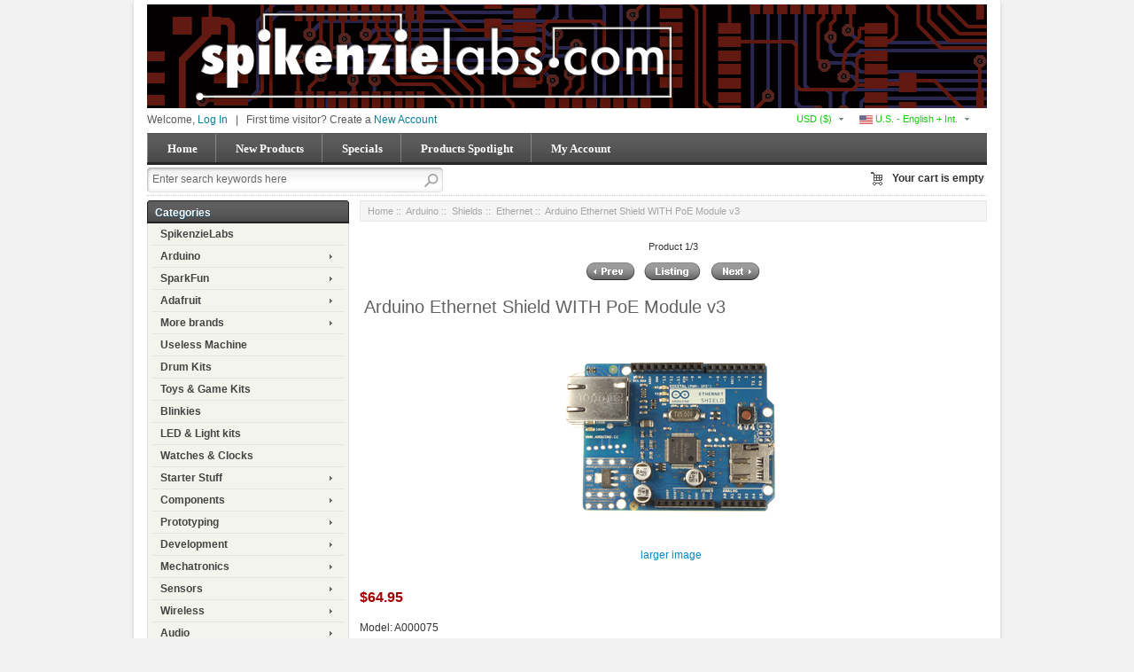

--- FILE ---
content_type: text/html; charset=utf-8
request_url: https://www.spikenzielabs.com/Catalog/index.php?main_page=product_info&cPath=212_169_175&products_id=718&language=en
body_size: 12752
content:
<!DOCTYPE html PUBLIC "-//W3C//DTD XHTML 1.0 Transitional//EN" "http://www.w3.org/TR/xhtml1/DTD/xhtml1-transitional.dtd">
<html xmlns="http://www.w3.org/1999/xhtml" dir="ltr" lang="en">
<head>
<title>Arduino Ethernet Shield WITH PoE Module v3 [A000075] - $64.95 : SpikenzieLabs, Great electronics kits</title>

<meta name="viewport" content="width=device-width, initial-scale=1.0" />
<link rel="stylesheet" type="text/css" href="includes/templates/businessr_black/css/bootstrap-responsive.min.css" />
<meta http-equiv="Content-Type" content="text/html; charset=utf-8" />
<meta name="keywords" content="Arduino Ethernet Shield WITH PoE Module v3 [A000075] SpikenzieLabs Components Gift Certificates Laser Items & Service Drum Kits Prototyping Wireless Mechatronics SparkFun Clearance Power & Batteries LED & Light kits Retired More brands Watches & Clocks Starter Stuff Useless Machine Toys & Game Kits Educators Wearables Wire and Cables Supplies Sensors Adafruit Audio Replacement Part Arduino Blinkies Tools Development electronics, open source, kits, arduino, adafruit, sparkfun" />
<meta name="description" content="SpikenzieLabs Arduino Ethernet Shield WITH PoE Module v3 [A000075] - Description: The NEW Arduino Ethernet shield Rev3 allows an Arduino board to connect to a LAN using the Ethernet library. New Features: Micro SD card connector with active voltage translators Power Over Ethernet ready On board reset controller NOW Compatible with the Arduino MEGA board This version " />
<meta http-equiv="imagetoolbar" content="no" />
<meta name="author" content="The Zen Cart&reg; Team and others" />
<meta name="generator" content="shopping cart program by Zen Cart&reg;, http://www.zen-cart.com eCommerce" />

<base href="https://www.spikenzielabs.com/Catalog/" />
<link rel="canonical" href="https://www.spikenzielabs.com/Catalog/index.php?main_page=product_info&amp;products_id=718" />

<link rel="stylesheet" type="text/css" href="includes/templates/businessr_black/css/style_bootstrap.min.css" />
<link rel="stylesheet" type="text/css" href="includes/templates/businessr_black/css/styles_mobile_color.css" />
<link rel="stylesheet" type="text/css" href="includes/templates/businessr_black/css/stylesheet.css" />
<link rel="stylesheet" type="text/css" href="includes/templates/businessr_black/css/stylesheet_carousel.css" />
<link rel="stylesheet" type="text/css" href="includes/templates/businessr_black/css/stylesheet_categories_menu.css" />
<link rel="stylesheet" type="text/css" href="includes/templates/businessr_black/css/stylesheet_css_buttons.css" />
<link rel="stylesheet" type="text/css" href="includes/templates/businessr_black/css/stylesheet_footer_menu.css" />
<link rel="stylesheet" type="text/css" href="includes/templates/businessr_black/css/stylesheet_instantSearch.css" />
<link rel="stylesheet" type="text/css" href="includes/templates/businessr_black/css/stylesheet_login_header.css" />
<link rel="stylesheet" type="text/css" href="includes/templates/businessr_black/css/stylesheet_res_extra.css" />
<link rel="stylesheet" type="text/css" href="includes/templates/businessr_black/css/stylesheet_select_popup.css" />
<link rel="stylesheet" type="text/css" href="includes/templates/businessr_black/css/stylesheet_slider.css" />
<link rel="stylesheet" type="text/css" href="includes/templates/businessr_black/css/stylesheet_vert_categories_menu.css" />
<script type="text/javascript" src="includes/templates/businessr_black/jscript/jscript__jquery.min.js"></script>
<script type="text/javascript" src="includes/templates/businessr_black/jscript/jscript_flexcarousel-min.js"></script>
<script type="text/javascript" src="includes/templates/businessr_black/jscript/jscript_flexslider-min.js"></script>
<script type="text/javascript" src="includes/templates/businessr_black/jscript/jscript_instantSearch.js"></script>
<script type="text/javascript" src="includes/templates/businessr_black/jscript/jscript_jquery.cycle.js"></script>
<script type="text/javascript" src="includes/templates/businessr_black/jscript/jscript_menu_conf.js"></script>
<script type="text/javascript" src="includes/modules/pages/product_info/jscript_textarea_counter.js"></script>
<script>
    (function (i, s, o, g, r, a, m) {
        i['GoogleAnalyticsObject'] = r;
        i[r] = i[r] || function () {
            (i[r].q = i[r].q || []).push(arguments);
        }, i[r].l = 1 * new Date();
        a = s.createElement(o),
                m = s.getElementsByTagName(o)[0];
        a.async = 1;
        a.src = g;
        m.parentNode.insertBefore(a, m);
    })(window, document, 'script', '//www.google-analytics.com/analytics.js', 'ga');

ga('create', 'UA-3817657-1', 'auto') ;
ga('require', 'ec');
ga('require', 'displayfeatures');
ga('ec:addImpression', {'id': '718' , 'name': 'Arduino Ethernet Shield WITH PoE Module v3' , 'category': '' , 'brand': 'Arduino' , 'list': 'View Info' , 'dimension1': 'guest'} ); 
ga('ec:setAction', 'detail');
ga('send', 'pageview');
ga('send', 'event', 'View Product', 'View Product' , 'Arduino Ethernet Shield WITH PoE Module v3' );
</script>
<script type="text/javascript"><!--
function popupWindow(url) {
  window.open(url,'popupWindow','toolbar=no,location=no,directories=no,status=no,menubar=no,scrollbars=no,resizable=yes,copyhistory=no,width=100,height=100,screenX=150,screenY=150,top=150,left=150')
}
function popupWindowPrice(url) {
  window.open(url,'popupWindow','toolbar=no,location=no,directories=no,status=no,menubar=no,scrollbars=yes,resizable=yes,copyhistory=no,width=600,height=400,screenX=150,screenY=150,top=150,left=150')
}
//--></script>
<link rel="stylesheet" type="text/css" href="includes/templates/businessr_black/css/responsive_theme.css" /></head>

<body id="productinfoBody">

<div class="container-fluid body-bg shadow-wrp">
<div class="body-upper-bg row-fluid">

<div class="mainWrapper row-fluid">

<div id="header_wrapper">



<!--bof-header logo and navigation display-->
<div id="headerWrapper">

<!--bof-branding display-->
    <div id="logo"><a href="https://www.spikenzielabs.com/Catalog/"><img src="includes/templates/businessr_black/images/logo.gif" alt="SpikenzieLabs" title=" SpikenzieLabs " width="948" height="117" /></a></div>
<!--eof-branding display-->

	<div>

	<!--bof-header ezpage links-->
		<div class="topper-menu float-right">
			</div>
		<!--/eof-header ezpage links-->


	           <!-- Languages/currency -->
			   <div class="languages-wrapper">

				<div class="top-item visible-phone">
				 <a id="menu_more" class="item-icon" href="#">&nbsp;</a>
                 <div id="menu_more_popup" class="popup popup-win pull-right">
                 <img class="close-pic float-right" src="includes/templates/businessr_black/images/close_pic.gif" alt="close" />
					<!--bof-header ezpage links-->
										   					<hr />
														    <a href="https://www.spikenzielabs.com/Catalog/index.php?main_page=login">Log In</a>
					
					<!--eof-header ezpage links-->
                 </div>
                </div>

                                 <div class="languages">
                    <a href="#" id="language_switcher">
<img src="includes/languages/english/images/icon.gif" alt="U.S. - English + Int." title=" U.S. - English + Int. " width="15" height="20" />&nbsp;U.S. - English + Int.</a>
                    <div id="langPopup" class="popup popup-win">
                       <img class="close-pic float-right" src="includes/templates/businessr_black/images/close_pic.gif" alt="close" />
					   <ul class="list-style-none"><li><img src="includes/languages/english/images/icon.gif" alt="U.S. - English + Int." title=" U.S. - English + Int. " width="24" height="16" /><a class="language-popup-links" href="https://www.spikenzielabs.com/Catalog/index.php?main_page=product_info&amp;cPath=212_169_175&amp;products_id=718&amp;language=en">U.S. - English + Int.</a></li><li><img src="includes/languages/caneng/images/icon.gif" alt="Canada English" title=" Canada English " width="24" height="14" /><a class="language-popup-links" href="https://www.spikenzielabs.com/Catalog/index.php?main_page=product_info&amp;cPath=212_169_175&amp;products_id=718&amp;language=ca">Canada English</a></li><li><img src="includes/languages/french/images/icon.gif" alt="Canada Francais" title=" Canada Francais " width="24" height="16" /><a class="language-popup-links" href="https://www.spikenzielabs.com/Catalog/index.php?main_page=product_info&amp;cPath=212_169_175&amp;products_id=718&amp;language=fr">Canada Francais</a></li></ul>                    </div>
                  </div>
                              
			           
                                 <div class="currency">
                  <a href="#" id="currency_switcher">
<span class="visible-phone">$</span>
<span class="hidden-phone">USD&nbsp;($)</span>
</a>
                
                    <div id="currPopup" class="popup popup-win">
                      <img id="close-pic" class="close-pic float-right" src="includes/templates/businessr_black/images/close_pic.gif" alt="close" />
                      <ul class="list-popup">
                                                    <li><a href="/Catalog/index.php?main_page=product_info&cPath=212_169_175&products_id=718&language=en&amp;currency=USD">USD&nbsp;($)</a></li>
                                                    <li><a href="/Catalog/index.php?main_page=product_info&cPath=212_169_175&products_id=718&language=en&amp;currency=CAD">CAD&nbsp;(C$)</a></li>
                                                    <li><a href="/Catalog/index.php?main_page=product_info&cPath=212_169_175&products_id=718&language=en&amp;currency=EUR">Euro&nbsp;(&euro;)</a></li>
                                                    <li><a href="/Catalog/index.php?main_page=product_info&cPath=212_169_175&products_id=718&language=en&amp;currency=GBP">British Pound&nbsp;(£)</a></li>
                                              </ul>
                    </div>
                  </div>
                                 
		       </div>  
<!--eof-header ezpage links-->





	<div id="login_logout_section" class="float-left">
	<!--login-->
			Welcome,	    <a id="logindropd" href="https://www.spikenzielabs.com/Catalog/index.php?main_page=login">Log In</a>

		<div class="popup loginbox">
		<div id="Content" class="sideBoxContent"><form name="login_box" action="https://www.spikenzielabs.com/Catalog/index.php?main_page=login&amp;action=process" method="post" id="loginFormSidebox"><input type="hidden" name="securityToken" value="93c54d7ced6942f94c81bda091b6f787" />Email:<br /><input type="text" name="email_address" size="24" /><br />Password:<br /><input type="password" name="password" size="24" /><br /><a href="https://www.spikenzielabs.com/Catalog/index.php?main_page=password_forgotten">Forgotten Password</a><br /><a href="https://www.spikenzielabs.com/Catalog/index.php?main_page=login">Create Account</a><br /><input type="hidden" name="securityToken" value="93c54d7ced6942f94c81bda091b6f787" /><div class="centeredContent"><input type="image" src="includes/templates/businessr_black/buttons/english/button_login.gif" alt="Sign In" title=" Sign In " /></div></form></div>		</div>

		<span>&nbsp;&nbsp;|&nbsp;&nbsp;</span>
		First time visitor? Create a    <span><a href="https://www.spikenzielabs.com/Catalog/index.php?main_page=create_account">New Account</a></span>
	    <!--/login-->	
	</div>

<div class="clearBoth"></div>


<div class="h-menu">

<div id="top_nav">
<div id="tab_nav">
	<ul class="list-style-none">
		<li class=""><a href="https://www.spikenzielabs.com/Catalog/">Home</a></li>

		<li class=""><a href="index.php?main_page=products_new">New Products</a></li>

		<li class=""><a href="index.php?main_page=specials">Specials</a></li>

		<li class=""><a href="index.php?main_page=featured_products">Products Spotlight</a></li>

		<li class=""><a href="https://www.spikenzielabs.com/Catalog/index.php?main_page=account">My Account</a></li>

	</ul>
</div>
	
	
<div class="clearBoth"></div>
</div><!--bof-optional categories tabs navigation display-->
<!--eof-optional categories tabs navigation display-->
</div>


</div>

	<!--search-->
	<div class="search-header float-left clear-both">
	    <form name="quick_find_header" action="https://www.spikenzielabs.com/Catalog/index.php?main_page=advanced_search_result" method="get"><input type="hidden" name="main_page" value="advanced_search_result" /><input type="hidden" name="search_in_description" value="1" /><div class="search-header-input"><input type="text" name="keyword" size="6" maxlength="30" value="Enter search keywords here" onfocus="if (this.value == 'Enter search keywords here') this.value = '';" onblur="if (this.value == '') this.value = 'Enter search keywords here';" /></div><input class="button-search-header" type="image" src="includes/templates/businessr_black/images/search_header_button.gif" value="Serch" /></form>	</div>
	<!--/search-->


<div align="right" class="float-right cart-header-wrapper">
<!-- header cart section -->
<table align="right" class="align-center cart-header" cellpadding="0" cellspacing="0">
<tr>
	<td>

	<div class="hidden cart-dropdown-wrapper">
		<div class="cart-tab-wrapper"><img src="includes/templates/businessr_black/images/spacer.gif" width="1" height="1" alt="" /></div>
		<div class="popup-border">
			<div class="content-wrapper">
	 			<div class="cart-scrolling-wrapper">
				<div><div class="cartBoxEmpty">Your cart is empty.</div></div>				</div>
			
			<div class="popup-cart-link-box">
				
				<a href="https://www.spikenzielabs.com/Catalog/index.php?main_page=shopping_cart">View Cart</a>
				<a href="https://www.spikenzielabs.com/Catalog/index.php?main_page=checkout_shipping">Checkout</a>
			</div>
			</div>
		</div>
	</div>


	</td>
				<td>
				<div id="cartBoxEmpty" class="cartBox"><a href="https://www.spikenzielabs.com/Catalog/index.php?main_page=shopping_cart"><img class="cart-icon empty float-left" alt="" src="includes/templates/businessr_black/images/spacer.gif" /></a></div><span>Your cart is empty</span>		
				</td>
</tr>
</table>
</div>



<div class="clearBoth"></div>
	<!-- tools section -->
<div class="tools-wrp">

<!-- mobile header -->
<div id="top_nav_mobile">
<div id="tab_nav_mobile">
	<ul class="list-style-none">
		<li class="tm-catalog ">
			<span class="dlm"></span>
			<a id="catalog"><img src="includes/templates/businessr_black/images/spacer.gif" width="50" height="50" alt="" /></a>
		</li>

		<li class="tm-account "><span class="dlm"></span><a href="https://www.spikenzielabs.com/Catalog/index.php?main_page=account"><img src="includes/templates/businessr_black/images/spacer.gif" width="50" height="50" alt="" /></a></li>

		<li class="tm-cart "><span class="dlm"></span>
			<a class="cart-icon" href="https://www.spikenzielabs.com/Catalog/index.php?main_page=shopping_cart"><img src="includes/templates/businessr_black/images/spacer.gif" width="50" height="50" alt="" />						</a>
		</li>

		<li class="tm-search "><span class="dlm"></span><a href="index.php?main_page=advanced_search"><img src="includes/templates/businessr_black/images/spacer.gif" width="50" height="50" alt="" /></a></li>
	</ul>
</div>
   <div id="categoriesPopup" class="sideBoxContent popup popup-win">
<div class="categories-top-list no-dots"><a class="category-top" href="https://www.spikenzielabs.com/Catalog/spikenzielabs">SpikenzieLabs</a><span class="sub-count">&nbsp;(69)</span></div>
<div class="categories-top-list "><a class="category-top" href="https://www.spikenzielabs.com/Catalog/arduino"><span class="category-subs-parent">Arduino</span>-&gt;</a><span class="sub-count">&nbsp;(130)</span></div>
<div class="subcategory"><a class="category-products" href="https://www.spikenzielabs.com/Catalog/arduino/boards">&nbsp;&nbsp;Boards</a><span class="sub-count">&nbsp;(38)</span></div>
<div class="subcategory"><a class="category-subs" href="https://www.spikenzielabs.com/Catalog/arduino/shields"><span class="category-subs-parent">&nbsp;&nbsp;Shields</span>-&gt;</a><span class="sub-count">&nbsp;(76)</span></div>
<div class="subcategory"><a class="category-products" href="https://www.spikenzielabs.com/Catalog/arduino/shields/64-button">&nbsp;&nbsp;&nbsp;&nbsp;64 Button</a><span class="sub-count">&nbsp;(9)</span></div>
<div class="subcategory"><a class="category-products" href="https://www.spikenzielabs.com/Catalog/arduino/shields/voiceshield">&nbsp;&nbsp;&nbsp;&nbsp;VoiceShield</a><span class="sub-count">&nbsp;(7)</span></div>
<div class="subcategory"><a class="category-products" href="https://www.spikenzielabs.com/Catalog/arduino/shields/wireless">&nbsp;&nbsp;&nbsp;&nbsp;Wireless</a><span class="sub-count">&nbsp;(8)</span></div>
<div class="subcategory"><a class="category-products" href="https://www.spikenzielabs.com/Catalog/arduino/shields/motor">&nbsp;&nbsp;&nbsp;&nbsp;Motor</a><span class="sub-count">&nbsp;(7)</span></div>
<div class="subcategory"><a class="category-products" href="https://www.spikenzielabs.com/Catalog/arduino/shields/audio">&nbsp;&nbsp;&nbsp;&nbsp;Audio</a><span class="sub-count">&nbsp;(10)</span></div>
<div class="subcategory"><a class="category-products" href="https://www.spikenzielabs.com/Catalog/arduino/shields/proto">&nbsp;&nbsp;&nbsp;&nbsp;Proto</a><span class="sub-count">&nbsp;(12)</span></div>
<div class="subcategory"><a class="category-products" href="https://www.spikenzielabs.com/Catalog/arduino/shields/input">&nbsp;&nbsp;&nbsp;&nbsp;Input</a><span class="sub-count">&nbsp;(8)</span></div>
<div class="subcategory"><a class="category-products" href="https://www.spikenzielabs.com/Catalog/arduino/shields/serial">&nbsp;&nbsp;&nbsp;&nbsp;Serial</a><span class="sub-count">&nbsp;(3)</span></div>
<div class="subcategory"><a class="category-products" href="https://www.spikenzielabs.com/Catalog/arduino/shields/leds">&nbsp;&nbsp;&nbsp;&nbsp;LEDs</a><span class="sub-count">&nbsp;(2)</span></div>
<div class="subcategory"><a class="category-products" href="https://www.spikenzielabs.com/Catalog/arduino/shields/ethernet"><span class="category-subs-selected">&nbsp;&nbsp;&nbsp;&nbsp;Ethernet</span></a><span class="sub-count">&nbsp;(3)</span></div>
<div class="subcategory"><a class="category-products" href="https://www.spikenzielabs.com/Catalog/arduino/shields/logger">&nbsp;&nbsp;&nbsp;&nbsp;Logger</a><span class="sub-count">&nbsp;(3)</span></div>
<div class="subcategory"><a class="category-products" href="https://www.spikenzielabs.com/Catalog/arduino/shields/power">&nbsp;&nbsp;&nbsp;&nbsp;Power</a><span class="sub-count">&nbsp;(3)</span></div>
<div class="subcategory"><a class="category-products" href="https://www.spikenzielabs.com/Catalog/arduino/shields/usb-host">&nbsp;&nbsp;&nbsp;&nbsp;USB Host</a><span class="sub-count">&nbsp;(1)</span></div>
<div class="subcategory"><a class="category-products" href="https://www.spikenzielabs.com/Catalog/arduino/accessories">&nbsp;&nbsp;Accessories</a><span class="sub-count">&nbsp;(7)</span></div>
<div class="subcategory"><a class="category-products" href="https://www.spikenzielabs.com/Catalog/arduino/sippino-prototino">&nbsp;&nbsp;Sippino & Prototino &#8482</a><span class="sub-count">&nbsp;(9)</span></div>
<div class="categories-top-list "><a class="category-top" href="https://www.spikenzielabs.com/Catalog/sparkfun">SparkFun-&gt;</a><span class="sub-count">&nbsp;(182)</span></div>
<div class="categories-top-list "><a class="category-top" href="https://www.spikenzielabs.com/Catalog/adafruit">Adafruit-&gt;</a><span class="sub-count">&nbsp;(347)</span></div>
<div class="categories-top-list "><a class="category-top" href="https://www.spikenzielabs.com/Catalog/more-brands">More brands-&gt;</a><span class="sub-count">&nbsp;(105)</span></div>
<div class="categories-top-list "><a class="category-top" href="https://www.spikenzielabs.com/Catalog/useless-machine">Useless Machine</a><span class="sub-count">&nbsp;(6)</span></div>
<div class="categories-top-list "><a class="category-top" href="https://www.spikenzielabs.com/Catalog/drum-kits">Drum Kits</a><span class="sub-count">&nbsp;(13)</span></div>
<div class="categories-top-list "><a class="category-top" href="https://www.spikenzielabs.com/Catalog/toys-game-kits">Toys & Game Kits</a><span class="sub-count">&nbsp;(12)</span></div>
<div class="categories-top-list "><a class="category-top" href="https://www.spikenzielabs.com/Catalog/blinkies">Blinkies</a><span class="sub-count">&nbsp;(21)</span></div>
<div class="categories-top-list "><a class="category-top" href="https://www.spikenzielabs.com/Catalog/led-light-kits">LED & Light kits</a><span class="sub-count">&nbsp;(17)</span></div>
<div class="categories-top-list "><a class="category-top" href="https://www.spikenzielabs.com/Catalog/watches-clocks">Watches & Clocks</a><span class="sub-count">&nbsp;(11)</span></div>
<div class="categories-top-list "><a class="category-top" href="https://www.spikenzielabs.com/Catalog/starter-stuff">Starter Stuff-&gt;</a><span class="sub-count">&nbsp;(26)</span></div>
<div class="categories-top-list "><a class="category-top" href="https://www.spikenzielabs.com/Catalog/components">Components-&gt;</a><span class="sub-count">&nbsp;(338)</span></div>
<div class="categories-top-list "><a class="category-top" href="https://www.spikenzielabs.com/Catalog/prototyping">Prototyping-&gt;</a><span class="sub-count">&nbsp;(192)</span></div>
<div class="categories-top-list "><a class="category-top" href="https://www.spikenzielabs.com/Catalog/development">Development-&gt;</a><span class="sub-count">&nbsp;(42)</span></div>
<div class="categories-top-list "><a class="category-top" href="https://www.spikenzielabs.com/Catalog/mechatronics">Mechatronics-&gt;</a><span class="sub-count">&nbsp;(182)</span></div>
<div class="categories-top-list "><a class="category-top" href="https://www.spikenzielabs.com/Catalog/sensors">Sensors-&gt;</a><span class="sub-count">&nbsp;(197)</span></div>
<div class="categories-top-list "><a class="category-top" href="https://www.spikenzielabs.com/Catalog/wireless-...">Wireless-&gt;</a><span class="sub-count">&nbsp;(90)</span></div>
<div class="categories-top-list "><a class="category-top" href="https://www.spikenzielabs.com/Catalog/index.php?main_page=index&amp;cPath=183">Audio-&gt;</a><span class="sub-count">&nbsp;(69)</span></div>
<div class="categories-top-list "><a class="category-top" href="https://www.spikenzielabs.com/Catalog/wearables">Wearables-&gt;</a><span class="sub-count">&nbsp;(106)</span></div>
<div class="categories-top-list "><a class="category-top" href="https://www.spikenzielabs.com/Catalog/wire-and-cables">Wire and Cables-&gt;</a><span class="sub-count">&nbsp;(192)</span></div>
<div class="categories-top-list "><a class="category-top" href="https://www.spikenzielabs.com/Catalog/power-batteries">Power & Batteries-&gt;</a><span class="sub-count">&nbsp;(105)</span></div>
<div class="categories-top-list "><a class="category-top" href="https://www.spikenzielabs.com/Catalog/tools">Tools-&gt;</a><span class="sub-count">&nbsp;(92)</span></div>
<div class="categories-top-list "><a class="category-top" href="https://www.spikenzielabs.com/Catalog/supplies">Supplies</a><span class="sub-count">&nbsp;(13)</span></div>
<div class="categories-top-list "><a class="category-top" href="https://www.spikenzielabs.com/Catalog/educators">Educators-&gt;</a><span class="sub-count">&nbsp;(33)</span></div>
<div class="categories-top-list "><a class="category-top" href="https://www.spikenzielabs.com/Catalog/laser-service">Laser Items & Service-&gt;</a><span class="sub-count">&nbsp;(13)</span></div>
<div class="categories-top-list "><a class="category-top" href="https://www.spikenzielabs.com/Catalog/retired">Retired</a><span class="sub-count">&nbsp;(298)</span></div>
<div class="categories-top-list "><a class="category-top" href="https://www.spikenzielabs.com/Catalog/clearance">Clearance</a><span class="sub-count">&nbsp;(25)</span></div>
<div class="categories-top-list "><a class="category-top" href="https://www.spikenzielabs.com/Catalog/replacement-part">Replacement Part</a><span class="sub-count">&nbsp;(2)</span></div>
<div class="categories-top-list "><a class="category-top" href="https://www.spikenzielabs.com/Catalog/gift-certificates">Gift Certificates</a><span class="sub-count">&nbsp;(5)</span></div>
</div></div>

<!-- /mobile header -->

<!-- cart popup -->
  <div id="cart_popup" class="cart-dropdown-wrapper popup">
	  <div class="cart-tab-wrapper"><img src="includes/templates/businessr_black/images/spacer.gif" width="1" height="1" alt="" /></div>
	  <div class="popup-border">
		 <div class="content-wrapper">
		   <div class="cart-scrolling-wrapper">
				<div><div class="cartBoxEmpty">Your cart is empty.</div></div>		   </div>

		   <div class="popup-cart-link-box">
				<a href="https://www.spikenzielabs.com/Catalog/index.php?main_page=shopping_cart">View Cart</a>
				<a href="https://www.spikenzielabs.com/Catalog/index.php?main_page=checkout_shipping">Checkout</a>
		   </div>
		 </div>
	  </div>
  </div>
<!-- /cart popup -->

</div>


<!-- /tools section -->
</div>


<div id="color_line"></div>
</div>

<div>

<!-- table-->
<div class="row-fluid" id="contentMainWrapper">


 <div class="span5" id="navColumnOne">
	<div class="float-left" id="navColumnOneWrapper"><!--// bof: vertcategoriescss //-->
<div class="leftBoxContainer" id="vertcategoriescss" style="width: 200px">
<div class="sidebox-header-left "><h3 class="leftBoxHeading " id="vertcategoriescssHeading">Categories</h3></div>
<div id="vert_nav-cat"><ul class="level1"><li><a href="https://www.spikenzielabs.com/Catalog/spikenzielabs">SpikenzieLabs</a></li><li class="submenu"><a href="https://www.spikenzielabs.com/Catalog/arduino">Arduino</a><ul class="level2"><li><a href="https://www.spikenzielabs.com/Catalog/arduino/boards">Boards</a></li><li class="submenu"><a href="https://www.spikenzielabs.com/Catalog/arduino/shields">Shields</a><ul class="level3"><li><a href="https://www.spikenzielabs.com/Catalog/arduino/shields/64-button">64 Button</a></li><li><a href="https://www.spikenzielabs.com/Catalog/arduino/shields/voiceshield">VoiceShield</a></li><li><a href="https://www.spikenzielabs.com/Catalog/arduino/shields/wireless">Wireless</a></li><li><a href="https://www.spikenzielabs.com/Catalog/arduino/shields/motor">Motor</a></li><li><a href="https://www.spikenzielabs.com/Catalog/arduino/shields/audio">Audio</a></li><li><a href="https://www.spikenzielabs.com/Catalog/arduino/shields/proto">Proto</a></li><li><a href="https://www.spikenzielabs.com/Catalog/arduino/shields/input">Input</a></li><li><a href="https://www.spikenzielabs.com/Catalog/arduino/shields/serial">Serial</a></li><li><a href="https://www.spikenzielabs.com/Catalog/arduino/shields/leds">LEDs</a></li><li><a href="https://www.spikenzielabs.com/Catalog/arduino/shields/ethernet">Ethernet</a></li><li><a href="https://www.spikenzielabs.com/Catalog/arduino/shields/logger">Logger</a></li><li><a href="https://www.spikenzielabs.com/Catalog/arduino/shields/power">Power</a></li><li><a href="https://www.spikenzielabs.com/Catalog/arduino/shields/usb-host">USB Host</a></li></ul></li><li><a href="https://www.spikenzielabs.com/Catalog/arduino/accessories">Accessories</a></li><li><a href="https://www.spikenzielabs.com/Catalog/arduino/sippino-prototino">Sippino & Prototino &#8482</a></li></ul></li><li class="submenu"><a href="https://www.spikenzielabs.com/Catalog/sparkfun">SparkFun</a><ul class="level2"><li><a href="https://www.spikenzielabs.com/Catalog/sparkfun/arduino-compatible">Arduino compatible</a></li><li><a href="https://www.spikenzielabs.com/Catalog/sparkfun/kits-for-beginners">Kits for beginners</a></li><li><a href="https://www.spikenzielabs.com/Catalog/sparkfun/protoboards">Protoboards</a></li><li><a href="https://www.spikenzielabs.com/Catalog/sparkfun/qwiic">QWIIC</a></li><li><a href="https://www.spikenzielabs.com/Catalog/sparkfun/sensors">Sensors</a></li><li><a href="https://www.spikenzielabs.com/Catalog/sparkfun/breakouts">Breakouts</a></li><li><a href="https://www.spikenzielabs.com/Catalog/sparkfun/lilypad">LilyPad</a></li><li><a href="https://www.spikenzielabs.com/Catalog/sparkfun/shields">Shields</a></li><li><a href="https://www.spikenzielabs.com/Catalog/sparkfun/kits">Kits</a></li><li><a href="https://www.spikenzielabs.com/Catalog/sparkfun/wireless">Wireless</a></li></ul></li><li class="submenu"><a href="https://www.spikenzielabs.com/Catalog/adafruit">Adafruit</a><ul class="level2"><li><a href="https://www.spikenzielabs.com/Catalog/adafruit/circuit-playground">Circuit Playground</a></li><li><a href="https://www.spikenzielabs.com/Catalog/adafruit/flora">FLORA</a></li><li><a href="https://www.spikenzielabs.com/Catalog/adafruit/hardware">Hardware</a></li><li><a href="https://www.spikenzielabs.com/Catalog/adafruit/metro">Metro</a></li><li><a href="https://www.spikenzielabs.com/Catalog/adafruit/motors">Motors</a></li><li><a href="https://www.spikenzielabs.com/Catalog/adafruit/pi-accessories-by-adafruit">Pi accessories by Adafruit</a></li><li><a href="https://www.spikenzielabs.com/Catalog/adafruit/pumps-valves">Pumps & Valves</a></li><li><a href="https://www.spikenzielabs.com/Catalog/adafruit/breakouts">Breakouts</a></li><li><a href="https://www.spikenzielabs.com/Catalog/adafruit/neopixel">Neopixel</a></li><li><a href="https://www.spikenzielabs.com/Catalog/adafruit/gemma">Gemma</a></li><li><a href="https://www.spikenzielabs.com/Catalog/adafruit/trinket">Trinket</a></li><li><a href="https://www.spikenzielabs.com/Catalog/adafruit/wearable-supplies">Wearable Supplies</a></li><li><a href="https://www.spikenzielabs.com/Catalog/adafruit/supplies">Supplies</a></li><li><a href="https://www.spikenzielabs.com/Catalog/adafruit/matrix-panels">Matrix panels</a></li><li><a href="https://www.spikenzielabs.com/Catalog/adafruit/kits">Kits</a></li><li><a href="https://www.spikenzielabs.com/Catalog/adafruit/power">Power</a></li><li><a href="https://www.spikenzielabs.com/Catalog/adafruit/sensors">Sensors</a></li><li><a href="https://www.spikenzielabs.com/Catalog/adafruit/shields">Shields</a></li><li><a href="https://www.spikenzielabs.com/Catalog/adafruit/perma-proto">Perma-Proto</a></li><li><a href="https://www.spikenzielabs.com/Catalog/adafruit/el">EL</a></li><li><a href="https://www.spikenzielabs.com/Catalog/adafruit/printers">Printers</a></li><li><a href="https://www.spikenzielabs.com/Catalog/adafruit/audio">Audio</a></li><li><a href="https://www.spikenzielabs.com/Catalog/adafruit/adafruit-wires-and-connectors">Adafruit Wires and Connectors</a></li><li><a href="https://www.spikenzielabs.com/Catalog/adafruit/battery-holders">Battery Holders</a></li><li><a href="https://www.spikenzielabs.com/Catalog/adafruit/buttons-and-switches">Buttons and Switches</a></li><li><a href="https://www.spikenzielabs.com/Catalog/adafruit/real-time-clock">Real Time Clock</a></li></ul></li><li class="submenu"><a href="https://www.spikenzielabs.com/Catalog/more-brands">More brands</a><ul class="level2"><li><a href="https://www.spikenzielabs.com/Catalog/more-brands/raspberry-pi">Raspberry Pi</a></li><li><a href="https://www.spikenzielabs.com/Catalog/more-brands/macetech">Macetech</a></li><li><a href="https://www.spikenzielabs.com/Catalog/more-brands/gabotronics">Gabotronics</a></li><li><a href="https://www.spikenzielabs.com/Catalog/more-brands/wayne-and-layne">Wayne and Layne</a></li><li><a href="https://www.spikenzielabs.com/Catalog/more-brands/solarbotics">Solarbotics</a></li><li><a href="https://www.spikenzielabs.com/Catalog/more-brands/evil-mad-science">Evil Mad Science</a></li><li><a href="https://www.spikenzielabs.com/Catalog/more-brands/brown-dog-gadgets">Brown Dog Gadgets</a></li><li><a href="https://www.spikenzielabs.com/Catalog/more-brands/littlebits">littleBits</a></li><li><a href="https://www.spikenzielabs.com/Catalog/more-brands/chibitronics">Chibitronics</a></li><li><a href="https://www.spikenzielabs.com/Catalog/more-brands/mightyohm">MightyOhm</a></li><li><a href="https://www.spikenzielabs.com/Catalog/more-brands/seeed-studio">Seeed Studio</a></li></ul></li><li><a href="https://www.spikenzielabs.com/Catalog/useless-machine">Useless Machine</a></li><li><a href="https://www.spikenzielabs.com/Catalog/drum-kits">Drum Kits</a></li><li><a href="https://www.spikenzielabs.com/Catalog/toys-game-kits">Toys & Game Kits</a></li><li><a href="https://www.spikenzielabs.com/Catalog/blinkies">Blinkies</a></li><li><a href="https://www.spikenzielabs.com/Catalog/led-light-kits">LED & Light kits</a></li><li><a href="https://www.spikenzielabs.com/Catalog/watches-clocks">Watches & Clocks</a></li><li class="submenu"><a href="https://www.spikenzielabs.com/Catalog/starter-stuff">Starter Stuff</a><ul class="level2"><li><a href="https://www.spikenzielabs.com/Catalog/starter-stuff/books">Books</a></li><li><a href="https://www.spikenzielabs.com/Catalog/starter-stuff/starter-sets">Starter Sets</a></li><li><a href="https://www.spikenzielabs.com/Catalog/starter-stuff/starter-kits">Starter Kits</a></li><li><a href="https://www.spikenzielabs.com/Catalog/starter-stuff/no-soldering-required">No Soldering required!</a></li></ul></li><li class="submenu"><a href="https://www.spikenzielabs.com/Catalog/components">Components</a><ul class="level2"><li><a href="https://www.spikenzielabs.com/Catalog/basics/resistors">Resistors</a></li><li><a href="https://www.spikenzielabs.com/Catalog/basics/mosfet">MOSFET</a></li><li><a href="https://www.spikenzielabs.com/Catalog/basics/capacitors">Capacitors</a></li><li><a href="https://www.spikenzielabs.com/Catalog/basics/potentiometers">Potentiometers</a></li><li><a href="https://www.spikenzielabs.com/Catalog/basics/rotary-encoders">Rotary encoders</a></li><li><a href="https://www.spikenzielabs.com/Catalog/components/knobs">Knobs</a></li><li><a href="https://www.spikenzielabs.com/Catalog/basics/voltage-regulator">Voltage Regulator</a></li><li class="submenu"><a href="https://www.spikenzielabs.com/Catalog/lcd">LCD</a><ul class="level3"><li><a href="https://www.spikenzielabs.com/Catalog/components/lcd/interfaces">Interfaces</a></li><li><a href="https://www.spikenzielabs.com/Catalog/components/lcd/character-lcd">Character LCD</a></li><li><a href="https://www.spikenzielabs.com/Catalog/components/lcd/graphic">Graphic</a></li><li><a href="https://www.spikenzielabs.com/Catalog/components/lcd/holders">Holders</a></li><li><a href="https://www.spikenzielabs.com/Catalog/components/lcd/backlight-and-blockers">Backlight and Blockers</a></li></ul></li><li class="submenu"><a href="https://www.spikenzielabs.com/Catalog/buttons-switches">Buttons & Switches</a><ul class="level3"><li><a href="https://www.spikenzielabs.com/Catalog/buttons-switches/tactile">Tactile</a></li><li><a href="https://www.spikenzielabs.com/Catalog/buttons-switches/arcade-buttons">Arcade Buttons</a></li><li><a href="https://www.spikenzielabs.com/Catalog/buttons-switches/slide-rocker-toggle">Slide - Rocker - Toggle</a></li><li><a href="https://www.spikenzielabs.com/Catalog/buttons-switches/keypads">Keypads</a></li><li><a href="https://www.spikenzielabs.com/Catalog/buttons-switches/microswitches">Microswitches</a></li><li><a href="https://www.spikenzielabs.com/Catalog/buttons-switches/key-switch">Key Switch</a></li><li><a href="https://www.spikenzielabs.com/Catalog/components/buttons-switches/joystick-game">Joystick & Game</a></li><li><a href="https://www.spikenzielabs.com/Catalog/buttons-switches/reed">Reed</a></li><li><a href="https://www.spikenzielabs.com/Catalog/buttons-switches/selector">Selector</a></li><li><a href="https://www.spikenzielabs.com/Catalog/buttons-switches/coin-acceptor">Coin Acceptor</a></li><li><a href="https://www.spikenzielabs.com/Catalog/buttons-switches/other-switches">Other Switches</a></li><li><a href="https://www.spikenzielabs.com/Catalog/components/buttons-switches/cherry-mx">Cherry MX</a></li></ul></li><li class="submenu"><a href="https://www.spikenzielabs.com/Catalog/leds">LEDs</a><ul class="level3"><li><a href="https://www.spikenzielabs.com/Catalog/leds/ws2812-leds">WS2812 LEDs</a></li><li><a href="https://www.spikenzielabs.com/Catalog/leds/neopixel">NeoPixel</a></li><li><a href="https://www.spikenzielabs.com/Catalog/leds/high-output">High Output</a></li><li><a href="https://www.spikenzielabs.com/Catalog/leds/strips">Strips</a></li><li><a href="https://www.spikenzielabs.com/Catalog/leds/10mm">10mm</a></li><li><a href="https://www.spikenzielabs.com/Catalog/leds/5mm">5mm</a></li><li><a href="https://www.spikenzielabs.com/Catalog/leds/3mm">3mm</a></li><li><a href="https://www.spikenzielabs.com/Catalog/leds/square-leds">Square LEDs</a></li><li><a href="https://www.spikenzielabs.com/Catalog/leds/strawhat">Strawhat</a></li><li><a href="https://www.spikenzielabs.com/Catalog/leds/lasers">Lasers</a></li><li><a href="https://www.spikenzielabs.com/Catalog/leds/7-segment">7+ Segment</a></li><li><a href="https://www.spikenzielabs.com/Catalog/leds/matrix">Matrix</a></li><li><a href="https://www.spikenzielabs.com/Catalog/leds/shiftbright">ShiftBright</a></li><li><a href="https://www.spikenzielabs.com/Catalog/leds/rgb">RGB</a></li><li><a href="https://www.spikenzielabs.com/Catalog/leds/ir">IR</a></li><li><a href="https://www.spikenzielabs.com/Catalog/leds/uv">UV</a></li><li><a href="https://www.spikenzielabs.com/Catalog/leds/backlights">Backlights</a></li><li><a href="https://www.spikenzielabs.com/Catalog/leds/other">Other</a></li></ul></li><li><a href="https://www.spikenzielabs.com/Catalog/basics/diode">Diode</a></li><li><a href="https://www.spikenzielabs.com/Catalog/basics/ics">ICs</a></li></ul></li><li class="submenu"><a href="https://www.spikenzielabs.com/Catalog/prototyping">Prototyping</a><ul class="level2"><li><a href="https://www.spikenzielabs.com/Catalog/prototyping/proto-shields">Proto-Shields</a></li><li class="submenu"><a href="https://www.spikenzielabs.com/Catalog/breadboarding">Breadboarding</a><ul class="level3"><li><a href="https://www.spikenzielabs.com/Catalog/prototyping/breadboarding/mini">Mini</a></li><li><a href="https://www.spikenzielabs.com/Catalog/prototyping/breadboarding/medium">Medium</a></li><li><a href="https://www.spikenzielabs.com/Catalog/prototyping/breadboarding/full-size">Full Size</a></li><li><a href="https://www.spikenzielabs.com/Catalog/prototyping/breadboarding/jumper-wire">Jumper Wire</a></li><li><a href="https://www.spikenzielabs.com/Catalog/prototyping/breadboarding/power-bb">Power - BB</a></li></ul></li><li><a href="https://www.spikenzielabs.com/Catalog/prototyping/perf-board">Perf-board</a></li><li><a href="https://www.spikenzielabs.com/Catalog/prototyping/pin-headers">Pin Headers</a></li><li><a href="https://www.spikenzielabs.com/Catalog/prototyping/smt-to-dip-adaptors">SMT to DIP adaptors</a></li><li><a href="https://www.spikenzielabs.com/Catalog/prototyping/breakouts">Breakouts</a></li><li><a href="https://www.spikenzielabs.com/Catalog/prototyping/connectors">Connectors</a></li><li><a href="https://www.spikenzielabs.com/Catalog/prototyping/hardware">Hardware</a></li><li><a href="https://www.spikenzielabs.com/Catalog/prototyping/cases-project-boxes">Cases & Project Boxes</a></li></ul></li><li class="submenu"><a href="https://www.spikenzielabs.com/Catalog/development">Development</a><ul class="level2"><li><a href="https://www.spikenzielabs.com/Catalog/development/trinket">Trinket</a></li><li><a href="https://www.spikenzielabs.com/Catalog/development/makey-makey">Makey Makey</a></li><li><a href="https://www.spikenzielabs.com/Catalog/development/micro-bit">micro:bit</a></li><li><a href="https://www.spikenzielabs.com/Catalog/development/photon">Photon</a></li><li><a href="https://www.spikenzielabs.com/Catalog/development/atmega">ATMega</a></li><li><a href="https://www.spikenzielabs.com/Catalog/development/teensy">Teensy</a></li><li><a href="https://www.spikenzielabs.com/Catalog/development/pro-micro">Pro Micro</a></li><li><a href="https://www.spikenzielabs.com/Catalog/development/picoboard">PicoBoard</a></li><li><a href="https://www.spikenzielabs.com/Catalog/development/isp">ISP</a></li></ul></li><li class="submenu"><a href="https://www.spikenzielabs.com/Catalog/mechatronics">Mechatronics</a><ul class="level2"><li><a href="https://www.spikenzielabs.com/Catalog/robotics-cnc/dc-motors">DC Motors</a></li><li><a href="https://www.spikenzielabs.com/Catalog/robotics-cnc/stepper-motors">Stepper Motors</a></li><li><a href="https://www.spikenzielabs.com/Catalog/robotics-cnc/servo">Servo</a></li><li><a href="https://www.spikenzielabs.com/Catalog/robotics-cnc/robot-kits">Robot Kits</a></li><li><a href="https://www.spikenzielabs.com/Catalog/robotics-cnc/drivers">Drivers</a></li><li><a href="https://www.spikenzielabs.com/Catalog/robotics-cnc/wheels">Wheels</a></li><li><a href="https://www.spikenzielabs.com/Catalog/robotics-cnc/solenoid">Solenoid</a></li><li><a href="https://www.spikenzielabs.com/Catalog/robotics-cnc/grippers">Grippers</a></li><li><a href="https://www.spikenzielabs.com/Catalog/robotics-cnc/gears-pulleys">Gears & Pulleys</a></li><li><a href="https://www.spikenzielabs.com/Catalog/electro-mechanical/fans">Fans</a></li><li><a href="https://www.spikenzielabs.com/Catalog/electro-mechanical/magnets">Magnets</a></li><li><a href="https://www.spikenzielabs.com/Catalog/robotics-cnc/robot-sensors">Robot Sensors</a></li><li><a href="https://www.spikenzielabs.com/Catalog/electro-mechanical/pumps">Pumps</a></li><li><a href="https://www.spikenzielabs.com/Catalog/electro-mechanical/relay">Relay</a></li><li><a href="https://www.spikenzielabs.com/Catalog/electro-mechanical/printers">Printers</a></li><li><a href="https://www.spikenzielabs.com/Catalog/electro-mechanical/heater">Heater</a></li><li><a href="https://www.spikenzielabs.com/Catalog/electro-mechanical/spark-gap-igniter">Spark Gap Igniter</a></li></ul></li><li class="submenu"><a href="https://www.spikenzielabs.com/Catalog/sensors">Sensors</a><ul class="level2"><li><a href="https://www.spikenzielabs.com/Catalog/sensors/accel.-compass">Accel. - Compass</a></li><li><a href="https://www.spikenzielabs.com/Catalog/sensors/light">Light</a></li><li><a href="https://www.spikenzielabs.com/Catalog/sensors/temperature">Temperature</a></li><li><a href="https://www.spikenzielabs.com/Catalog/sensors/envirnomental">Envirnomental</a></li><li><a href="https://www.spikenzielabs.com/Catalog/sensors/motion">Motion</a></li><li><a href="https://www.spikenzielabs.com/Catalog/sensors/proximity">Proximity</a></li><li><a href="https://www.spikenzielabs.com/Catalog/sensors/force-flex">Force - Flex</a></li><li><a href="https://www.spikenzielabs.com/Catalog/sensors/gas">Gas</a></li><li><a href="https://www.spikenzielabs.com/Catalog/sensors/current">Current</a></li><li><a href="https://www.spikenzielabs.com/Catalog/sensors/inductive">Inductive</a></li><li><a href="https://www.spikenzielabs.com/Catalog/sensors/vibration">Vibration</a></li><li><a href="https://www.spikenzielabs.com/Catalog/sensors/sound">Sound</a></li><li><a href="https://www.spikenzielabs.com/Catalog/sensors/humidity-liquid">Humidity & Liquid</a></li><li><a href="https://www.spikenzielabs.com/Catalog/sensors/radiation">Radiation</a></li><li><a href="https://www.spikenzielabs.com/Catalog/sensors/magnetic">Magnetic</a></li><li><a href="https://www.spikenzielabs.com/Catalog/sensors/capacitive">Capacitive</a></li><li><a href="https://www.spikenzielabs.com/Catalog/sensors/human">Human</a></li><li><a href="https://www.spikenzielabs.com/Catalog/sensors/touch">Touch</a></li><li><a href="https://www.spikenzielabs.com/Catalog/sensors/other-sensors">Other Sensors</a></li><li><a href="https://www.spikenzielabs.com/Catalog/sensors/load-weight">Load - Weight</a></li></ul></li><li class="submenu"><a href="https://www.spikenzielabs.com/Catalog/wireless-...">Wireless</a><ul class="level2"><li><a href="https://www.spikenzielabs.com/Catalog/wireless/iot">IoT</a></li><li><a href="https://www.spikenzielabs.com/Catalog/wireless/xbee">XBee</a></li><li><a href="https://www.spikenzielabs.com/Catalog/wireless/bluetooth">Bluetooth</a></li><li><a href="https://www.spikenzielabs.com/Catalog/wireless/gps">GPS</a></li><li><a href="https://www.spikenzielabs.com/Catalog/wireless/wifi">Wifi</a></li><li><a href="https://www.spikenzielabs.com/Catalog/wireless/rf">RF</a></li><li><a href="https://www.spikenzielabs.com/Catalog/wireless/rfid">RFID</a></li><li><a href="https://www.spikenzielabs.com/Catalog/wireless/gsm">GSM</a></li><li><a href="https://www.spikenzielabs.com/Catalog/wireless/antenna">Antenna</a></li><li><a href="https://www.spikenzielabs.com/Catalog/wireless/fm-radio">FM Radio</a></li></ul></li><li class="submenu"><a href="https://www.spikenzielabs.com/Catalog/index.php?main_page=index&amp;cPath=183">Audio</a><ul class="level2"><li><a href="https://www.spikenzielabs.com/Catalog/audio/microphones">Microphones</a></li><li><a href="https://www.spikenzielabs.com/Catalog/audio/speakers">Speakers</a></li><li><a href="https://www.spikenzielabs.com/Catalog/audio/amps">Amps</a></li><li><a href="https://www.spikenzielabs.com/Catalog/audio/record-playback">Record & Playback</a></li><li><a href="https://www.spikenzielabs.com/Catalog/audio/mp3">MP3</a></li><li><a href="https://www.spikenzielabs.com/Catalog/audio/sound-and-light">Sound and Light</a></li><li><a href="https://www.spikenzielabs.com/Catalog/audio/jacks">Jacks</a></li><li><a href="https://www.spikenzielabs.com/Catalog/audio/cables">Cables</a></li><li><a href="https://www.spikenzielabs.com/Catalog/audio/midi">MIDI</a></li></ul></li><li class="submenu"><a href="https://www.spikenzielabs.com/Catalog/wearables">Wearables</a><ul class="level2"><li><a href="https://www.spikenzielabs.com/Catalog/wearables/flora">FLORA</a></li><li><a href="https://www.spikenzielabs.com/Catalog/wearables/lilypad">LilyPad</a></li><li><a href="https://www.spikenzielabs.com/Catalog/wearables/el">EL</a></li><li><a href="https://www.spikenzielabs.com/Catalog/wearables/e-textile">E-Textile</a></li><li><a href="https://www.spikenzielabs.com/Catalog/wearables/sewable-leds">Sewable LEDs</a></li></ul></li><li class="submenu"><a href="https://www.spikenzielabs.com/Catalog/wire-and-cables">Wire and Cables</a><ul class="level2"><li><a href="https://www.spikenzielabs.com/Catalog/wire-and-cables/alligator">Alligator</a></li><li><a href="https://www.spikenzielabs.com/Catalog/wire-and-cables/jumper">Jumper</a></li><li><a href="https://www.spikenzielabs.com/Catalog/wire-and-cables/ftdi">FTDI</a></li><li><a href="https://www.spikenzielabs.com/Catalog/wire-and-cables/usb">USB</a></li><li><a href="https://www.spikenzielabs.com/Catalog/wire-and-cables/test-bench">Test bench</a></li><li><a href="https://www.spikenzielabs.com/Catalog/wire-and-cables/ribbon">Ribbon</a></li><li><a href="https://www.spikenzielabs.com/Catalog/wire-and-cables/hook-up">Hook Up</a></li><li><a href="https://www.spikenzielabs.com/Catalog/wire-and-cables/power-cables">Power - Cables</a></li><li><a href="https://www.spikenzielabs.com/Catalog/wire-and-cables/audio-midi">Audio - MIDI</a></li><li><a href="https://www.spikenzielabs.com/Catalog/wire-and-cables/video">Video</a></li><li><a href="https://www.spikenzielabs.com/Catalog/wire-and-cables/other">Other</a></li><li><a href="https://www.spikenzielabs.com/Catalog/wire-and-cables/slip-ring">Slip Ring</a></li><li><a href="https://www.spikenzielabs.com/Catalog/wire-and-cables/molex">Molex</a></li><li><a href="https://www.spikenzielabs.com/Catalog/wire-and-cables/jst">JST</a></li><li><a href="https://www.spikenzielabs.com/Catalog/wire-and-cables/dupont">Dupont</a></li></ul></li><li class="submenu"><a href="https://www.spikenzielabs.com/Catalog/power-batteries">Power & Batteries</a><ul class="level2"><li><a href="https://www.spikenzielabs.com/Catalog/power-batteries/batteries-coin-cell">Batteries - Coin Cell</a></li><li><a href="https://www.spikenzielabs.com/Catalog/power-batteries/batteries-lithium">Batteries - Lithium</a></li><li><a href="https://www.spikenzielabs.com/Catalog/power-batteries/chargers-boosters">Chargers - Boosters</a></li><li><a href="https://www.spikenzielabs.com/Catalog/power-batteries/battery-holders">Battery Holders</a></li><li><a href="https://www.spikenzielabs.com/Catalog/power-batteries/solar">Solar</a></li><li><a href="https://www.spikenzielabs.com/Catalog/power-batteries/ac-adapters">AC Adapters</a></li><li><a href="https://www.spikenzielabs.com/Catalog/power-batteries/control">Control</a></li><li><a href="https://www.spikenzielabs.com/Catalog/power-batteries/voltage-regulation">Voltage Regulation</a></li><li><a href="https://www.spikenzielabs.com/Catalog/power-batteries/inductive">Inductive</a></li></ul></li><li class="submenu"><a href="https://www.spikenzielabs.com/Catalog/tools">Tools</a><ul class="level2"><li><a href="https://www.spikenzielabs.com/Catalog/tools/hand-tools">Hand Tools</a></li><li><a href="https://www.spikenzielabs.com/Catalog/tools/soldering">Soldering</a></li><li><a href="https://www.spikenzielabs.com/Catalog/tools/instruments">Instruments</a></li></ul></li><li><a href="https://www.spikenzielabs.com/Catalog/supplies">Supplies</a></li><li class="submenu"><a href="https://www.spikenzielabs.com/Catalog/educators">Educators</a><ul class="level2"><li><a href="https://www.spikenzielabs.com/Catalog/educators/learn-to-solder">Learn to Solder</a></li><li><a href="https://www.spikenzielabs.com/Catalog/educators/classroom-lab-packs">Classroom Lab Packs</a></li><li><a href="https://www.spikenzielabs.com/Catalog/educators/custom-lab-packs">Custom Lab packs</a></li><li><a href="https://www.spikenzielabs.com/Catalog/educators/educational-kits">Educational Kits</a></li><li class="submenu"><a href="https://www.spikenzielabs.com/Catalog/educators/project-packs">Project packs</a><ul class="level3"><li><a href="https://www.spikenzielabs.com/Catalog/educators/project-packs/musixel-boom-box">Musixel Boom Box</a></li></ul></li></ul></li><li class="submenu"><a href="https://www.spikenzielabs.com/Catalog/laser-service">Laser Items & Service</a><ul class="level2"><li><a href="https://www.spikenzielabs.com/Catalog/laser-items-service/digital-fab-items">Digital Fab Items</a></li><li><a href="https://www.spikenzielabs.com/Catalog/laser-items-service/minicuts">MiniCuts</a></li><li><a href="https://www.spikenzielabs.com/Catalog/laser-items-service/laser-cutting-etching">Laser Cutting & Etching</a></li><li><a href="https://www.spikenzielabs.com/Catalog/laser-items-service/laptop-etching">Laptop Etching</a></li></ul></li><li><a href="https://www.spikenzielabs.com/Catalog/retired">Retired</a></li><li><a href="https://www.spikenzielabs.com/Catalog/clearance">Clearance</a></li><li><a href="https://www.spikenzielabs.com/Catalog/replacement-part">Replacement Part</a></li><li><a href="https://www.spikenzielabs.com/Catalog/gift-certificates">Gift Certificates</a></li></ul></div></div>
<!--// eof: vertcategoriescss //-->
<!--// bof: featured //-->
<div class="leftBoxContainer" id="featured" style="width: 200px">
<div class="sidebox-header-left "><h3 class="leftBoxHeading " id="featuredHeading">Spotlight - <a href="https://www.spikenzielabs.com/Catalog/index.php?main_page=featured_products">&nbsp;&nbsp;[more]</a></h3></div>
<div class="sideBoxContent centeredContent">
  <div class="sideBoxContentItem"><a href="https://www.spikenzielabs.com/Catalog/clearance/gm-series-plastic-wheels-black"><img src="images/solarbotics/gmpw.jpg" alt="GM Series Plastic Wheels - Black" title=" GM Series Plastic Wheels - Black " width="80" height="80" /><br />GM Series Plastic Wheels - Black</a><div><span class="normalprice">$4.00 </span><br /><span class="productSalePrice">Sale:&nbsp;$2.00</span><span class="productPriceDiscount"><br />Save:&nbsp;50% off</span></div></div></div>
</div>
<!--// eof: featured //-->
</div>
 </div>

<div class="span15" id="columnCenter">
<!-- bof  breadcrumb -->
    <div id="navBreadCrumb">  <a href="https://www.spikenzielabs.com/Catalog/">Home</a>&nbsp;::&nbsp;
  <a href="https://www.spikenzielabs.com/Catalog/arduino">Arduino</a>&nbsp;::&nbsp;
  <a href="https://www.spikenzielabs.com/Catalog/arduino/shields">Shields</a>&nbsp;::&nbsp;
  <a href="https://www.spikenzielabs.com/Catalog/arduino/shields/ethernet">Ethernet</a>&nbsp;::&nbsp;
Arduino Ethernet Shield WITH PoE Module v3
</div>
<!-- eof breadcrumb -->

<!-- bof upload alerts -->
<!-- eof upload alerts -->

<div class="centerColumn" id="productGeneral">

<!--bof Form start-->
<form name="cart_quantity" action="https://www.spikenzielabs.com/Catalog/index.php?main_page=product_info&amp;cPath=212_169_175&amp;products_id=718&amp;action=add_product" method="post" enctype="multipart/form-data"><input type="hidden" name="securityToken" value="93c54d7ced6942f94c81bda091b6f787" />
<!--eof Form start-->


<!--bof Category Icon -->
<!--eof Category Icon -->

<!--bof Prev/Next top position -->
<div class="navNextPrevWrapper centeredContent">
<p class="navNextPrevCounter">Product 1/3</p>
<div class="navNextPrevList"><a href="https://www.spikenzielabs.com/Catalog/index.php?main_page=product_info&amp;cPath=212_169_175&amp;products_id=483"><img src="includes/templates/businessr_black/buttons/english/button_prev.gif" alt="Previous" title=" Previous " width="64" height="28" /></a></div>

<div class="navNextPrevList"><a href="https://www.spikenzielabs.com/Catalog/arduino/shields/ethernet"><img src="includes/templates/businessr_black/buttons/english/button_return_to_product_list.gif" alt="Return to the Product List" title=" Return to the Product List " width="71" height="28" /></a></div>

<div class="navNextPrevList"><a href="https://www.spikenzielabs.com/Catalog/index.php?main_page=product_info&amp;cPath=212_169_175&amp;products_id=578"><img src="includes/templates/businessr_black/buttons/english/button_next.gif" alt="Next" title=" Next " width="65" height="28" /></a></div>
</div><!--eof Prev/Next top position-->

<!--bof Product Name-->
<h1 id="productName" class="productGeneral">Arduino Ethernet Shield WITH PoE Module v3</h1>
<!--eof Product Name-->

<!--bof Main Product Image -->
<div id="productMainImage" class="centeredContent back">
<script type="text/javascript"><!--
document.write('<a href="javascript:popupWindow(\'https://www.spikenzielabs.com/Catalog/index.php?main_page=popup_image&amp;pID=718\')"><img src="images/medium/arduino/A000075_MED.jpg" alt="Arduino Ethernet Shield WITH PoE Module v3" title=" Arduino Ethernet Shield WITH PoE Module v3 " width="250" height="250" /><br /><span class="imgLink">larger image</span></a>');
//--></script>
<noscript>
<a href="https://www.spikenzielabs.com/Catalog/index.php?main_page=popup_image&amp;pID=718" target="_blank"><img src="images/medium/arduino/A000075_MED.jpg" alt="Arduino Ethernet Shield WITH PoE Module v3" title=" Arduino Ethernet Shield WITH PoE Module v3 " width="250" height="250" /><br /><span class="imgLink">larger image</span></a></noscript>
</div><!--eof Main Product Image-->



<!--bof Product Price block -->
<h2 id="productPrices" class="productGeneral">
<span class="productBasePrice">$64.95</span></h2>
<!--eof Product Price block -->

<!--bof Product details list  -->
<ul id="productDetailsList" class="floatingBox back">
  <li>Model: A000075</li>
  <li>Shipping Weight: 0.1Kg</li>
  <li>0 Units in Stock</li>
  <li>Manufactured by: Arduino</li>
</ul>
<br class="clearBoth" />
<!--eof Product details list -->

<!--bof free ship icon  -->
<!--eof free ship icon  -->

<!--bof Additional Product Images -->
 <div id="productAdditionalImages">
<h2>Additional Images</h2>

    <div class="additionalImages centeredContent back" style="width:50%;">
      <script type="text/javascript"><!--
document.write('<a href="javascript:popupWindow(\'https://www.spikenzielabs.com/Catalog/index.php?main_page=popup_image_additional&amp;pID=718&amp;pic=0&amp;products_image_large_additional=images%2Flarge%2Farduino%2FA000075_00_LRG.jpg\')"><img src="images/arduino/A000075_00.jpg" alt="Arduino Ethernet Shield WITH PoE Module v3" title=" Arduino Ethernet Shield WITH PoE Module v3 " width="80" height="80" /><br />larger image</a>');
//--></script>
      <noscript><a href="https://www.spikenzielabs.com/Catalog/index.php?main_page=popup_image_additional&amp;pID=718&amp;pic=0&amp;products_image_large_additional=images/large/arduino/A000075_00_LRG.jpg" target="_blank"><img src="images/arduino/A000075_00.jpg" alt="Arduino Ethernet Shield WITH PoE Module v3" title=" Arduino Ethernet Shield WITH PoE Module v3 " width="80" height="80" /><br /><span class="imgLinkAdditional">larger image</span></a></noscript></div>
    <div class="additionalImages centeredContent back" style="width:50%;">
      <script type="text/javascript"><!--
document.write('<a href="javascript:popupWindow(\'https://www.spikenzielabs.com/Catalog/index.php?main_page=popup_image_additional&amp;pID=718&amp;pic=1&amp;products_image_large_additional=images%2Flarge%2Farduino%2FA000075_01_LRG.jpg\')"><img src="images/arduino/A000075_01.jpg" alt="Arduino Ethernet Shield WITH PoE Module v3" title=" Arduino Ethernet Shield WITH PoE Module v3 " width="80" height="80" /><br />larger image</a>');
//--></script>
      <noscript><a href="https://www.spikenzielabs.com/Catalog/index.php?main_page=popup_image_additional&amp;pID=718&amp;pic=1&amp;products_image_large_additional=images/large/arduino/A000075_01_LRG.jpg" target="_blank"><img src="images/arduino/A000075_01.jpg" alt="Arduino Ethernet Shield WITH PoE Module v3" title=" Arduino Ethernet Shield WITH PoE Module v3 " width="80" height="80" /><br /><span class="imgLinkAdditional">larger image</span></a></noscript></div>
<br class="clearBoth" />
 
<div class="clearBoth"></div>
</div>
<!--eof Additional Product Images -->

<br class="clearBoth" />

 <!--bof Product description -->
<div id="productDescription" class="productGeneral biggerText"><b>Description: </b>The NEW Arduino Ethernet shield Rev3 allows an Arduino board to connect to a LAN using the  Ethernet library.<p>
<b>New Features:</b><p>
<ul>
  <li>Micro SD card connector with active voltage translators</li>
  <li>Power Over Ethernet ready</li>
  <li>On board reset controller</li>
  <li>NOW Compatible with the Arduino MEGA board</li>
</ul>
<b>This version comes with the POE (Power over Ethernet) Module.</b><p></div>
<!--eof Product description -->
<br class="clearBoth" />





<!--bof Attributes Module -->
<!--eof Attributes Module -->

<!--bof Quantity Discounts table -->
<!--eof Quantity Discounts table -->

<!--bof Add to Cart Box -->
                  <div id="cartAdd">
    <img src="includes/templates/businessr_black/buttons/english/button_sold_out.gif" alt="Sold Out" title=" Sold Out " width="75" height="26" />          </div>
  <!--eof Add to Cart Box-->

<br class="clearBoth" />



<!--bof Prev/Next bottom position -->
<!--eof Prev/Next bottom position -->

<!--bof Reviews button and count-->
<!--eof Reviews button and count -->


<!--bof Product date added/available-->
<!--eof Product date added/available -->

<!--bof Product URL -->
<!--eof Product URL -->

<!--bof also purchased products module-->

<!--eof also purchased products module-->

<!--bof Form close-->
</form>
<!--bof Form close-->
</div>
</div>

</div>
<!-- /table-->

</div>
</div>
</div>
</div>
<!--bof- banner #6 display -->
<!--eof- banner #6 display -->


<div class="container-fluid shadow-btm">
 <div class="bottom-wrapper">

	<div id="footer">
	<!--bof-navigation display -->
		<div id="navSuppWrapper">
		<!--BOF footer menu display-->
		<table class="bottom-columns" cellpadding="0" cellspacing="0">
<tr><td class="menuTitle">We accept</td><td class="menuTitle">Promotions &amp; Discounts</td><td class="menuTitle">Site Information</td><td class="menuTitle">Deliveries &amp; Returns</td><td class="menuTitle">Social Media</td></tr><tr><td class="column zero"><img src="images/cards.gif" alt="PayPal"</td><td class="column first"><li><a href="https://www.spikenzielabs.com/Catalog/index.php?main_page=page_2">Free Stuff</a></li><li><a href="https://www.spikenzielabs.com/Catalog/index.php?main_page=discount_coupon">Discount Coupons</a></li><li><a href="https://www.spikenzielabs.com/Catalog/index.php?main_page=index&cPath=32">Liquidation</a></li></td><td class="column second"><ul><li><a href="https://www.spikenzielabs.com/Catalog//index.php?main_page=page_3">Distributors</a></li><li><a href="https://www.spikenzielabs.com/learn" target="_blank">Learn</a></li><li><a href="https://www.spikenzielabs.com/Catalog/instructions">Instructions</a></li><li><a href="https://www.spikenzielabs.com/Catalog//index.php?main_page=page_4">Contact Us</a></li></ul></td><td class="column third"><ul>
<li><a href="https://www.spikenzielabs.com/Catalog/index.php?main_page=shippinginfo">Shipping &amp; Returns</a></li>
<li><a href="https://www.spikenzielabs.com/Catalog/index.php?main_page=privacy">Privacy Notice</a></li>
<li><a href="https://www.spikenzielabs.com/Catalog/index.php?main_page=conditions">Conditions of Use</a></li>
<li><a href="https://www.spikenzielabs.com/Catalog/index.php?main_page=account">My Account</a></li>
</ul></td><td class="column fourth"><ul>
<li><a class="twitter-icon" target="_blank" href="https://twitter.com/Spikenzielabs">Follow us on Twitter</a></li>
<li><a class="facebook-icon" target="_blank" href="https://www.facebook.com/">Facebook page</a></li>
<li><a class="blog-icon" href="https://Spikenzielabs.com/blog/">Our blog</a></li>
</ul></td></tr></table>

		<!--EOF footer menu display-->
		<div class="clearBoth"></div>
		</div>
	</div>

	<div class="visible-phone">
	<!--bof-navigation display -->
							</div>
	<!--eof-navigation display -->

 </div>
</div>

<div class="bottom-wrapper container-fluid footer-links">

	
	<div class="clearBoth"></div>

	<div class="hidden-phone">
	<!--bof-navigation display -->
				</div>

	<div class="visible-phone">
				 	<a class="v-site-link" href="trigger.php?r_link=%2FCatalog%2Findex.php%3Fmain_page%3Dproduct_info%26cPath%3D212_169_175%26products_id%3D718%26language%3Den"><strong>Desktop Version</strong></a>
				<!--bof- social icons -->
		<div class="padding social-links">
	        <a class="twitter-icon" target="_blank" href="http://twitter.com/12leaves"><img src="includes/templates/businessr_black/images/spacer.gif" width="25" height="25" alt="wabusiness template" /></a>
	        <a class="facebook-icon" target="_blank" href="http://facebook.com/pages/12leaves/398940935514"><img src="includes/templates/businessr_black/images/spacer.gif" width="25" height="25" alt="wabusiness template" /></a>
	        <a class="blog-icon" target="_blank" href="http://blog.12leaves.com/"><img src="includes/templates/businessr_black/images/spacer.gif" width="25" height="25" alt="wabusiness template" /></a>
		</div>
		<div class="clearBoth"></div>
	</div>
	<!--eof- social icons -->
		<!--bof- site copyright display -->
		<div id="siteinfoLegal" class="legalCopyright">Copyright &copy; 2026 <a href="https://www.spikenzielabs.com/Catalog/">SpikenzieLabs</a></div>
		<!--eof- site copyright display -->


	<div class="clearBoth"></div>
	<!--bof-ip address display -->
		<!--eof-ip address display -->

</div>

    <div class="clearBoth"><img src="includes/templates/businessr_black/images/spacer.gif" width="2" height="1" alt="wabusiness template" /></div>


<!--bof- parse time display -->
<!--eof- parse time display -->
<!--bof- banner #6 display -->
<!--eof- banner #6 display -->
</body></html>


--- FILE ---
content_type: text/css
request_url: https://www.spikenzielabs.com/Catalog/includes/templates/businessr_black/css/stylesheet_footer_menu.css
body_size: 902
content:
#bottom .mainWrapper {
	width: 938px;
}

#footer {
	clear:both;
	margin: 0;
}

.bottom-columns {
	font-size: 11px;
	margin: 2px 0 3px;
	clear:both;
	width:100%;
	border: 1px solid #e7e7e7;
/*	background: #F7F7F7;*/
	padding: 0 0 1px 0;
	line-height: 14px;
	*display: inline-block;
}
.bottom-columns td {
	padding: 12px 12px;
	*padding: 12px 12px 0;
	vertical-align: top;
	color: #626262;
	*display: inline-block;
	border-left: 1px solid #e7e7e7;
}
.bottom-columns td:first-child {
	border-left: none;
}
.bottom-columns tr + tr td {
	*padding-top: 0px;
	*padding-bottom: 12px;
}
.bottom-columns .menuTitle img {
	margin: 4px 0 0px;
}
.bottom-columns .column {
	width: 20%; /*Column width of the menu - currently set for 4 columns*/
}
.menuTitle {
	margin: 0;
	background: #f5f5f5;
	padding: 6px !important;
	text-align: left;
	font: bold 12px arial;
	color: #626262;
}
.first, .second, .third, .fourth {
}
#siteinfoLegal, #siteinfoIP {
    margin: 0 auto;
	padding: 0px 0 8px;
	font-size: 11px;
	text-align: left;
	line-height: normal;
	color: #888;
	text-shadow: 1px 1px #F9F9F9;
	float: left;	
}
.bottom-wrapper, .bottom-wrapper a, .bottom-wrapper a:link, .bottom-wrapper a:visited {
	text-decoration: none;
}
.bottom-wrapper a:hover{
	color: #6f6f6f;
	text-decoration: underline;
}
#navSuppWrapper {
	margin: 0;
	padding: 0 0 1px 0;
	font-weight: normal;
	border: none;
}

.legalCopyright {
	line-height: 16px !important;
}
#footer ul {
	margin:0;
	padding:0;
	list-style: none;
}
#footer ul li {
	background: url("../images/dots.gif") no-repeat left center;
	padding: 2px 0 3px 8px;
}
#footer li a {
	font-size: 11px;
	font-weight: normal;
	margin: 0;
	padding-left: 1px;
	color: #777777;
	line-height: 14px;
}
#footer li a:hover {
}

.footer-links {
	padding: 0 0 15px 0;
}
.footer-links li {
	font: normal 11px arial;
	display: inline;
	margin: 0 0 0 12px;
}
.fourth ul li {
	background: none !important;
	padding: 0 !important;
}
#footer .fourth li a, .social-links a {
	background: url("../images/social-icons.gif") no-repeat left top;
	display: block;
}
#footer .fourth li a {
	padding: 5px 0 5px 28px;
}
.social-links a {
	height: 25px;
	width: 25px;
	padding: 0 !important;
	margin: 0;
	display: inline-block;
}
a.facebook-icon {
	background-position: 0 37% !important;
}
a.blog-icon {
	background-position: 0 74% !important;
}
.v-site-link {
	float: left;
	padding: 0 0 7px;
}
.social-links {
	float: right;
}
.bottom-icons {
	padding: 2px 0;
	margin: 0 0;
	border: 1px solid #e7e7e7;
	text-align: center;
}
.bottom-wrapper {
	padding: 10px 0 8px;
}